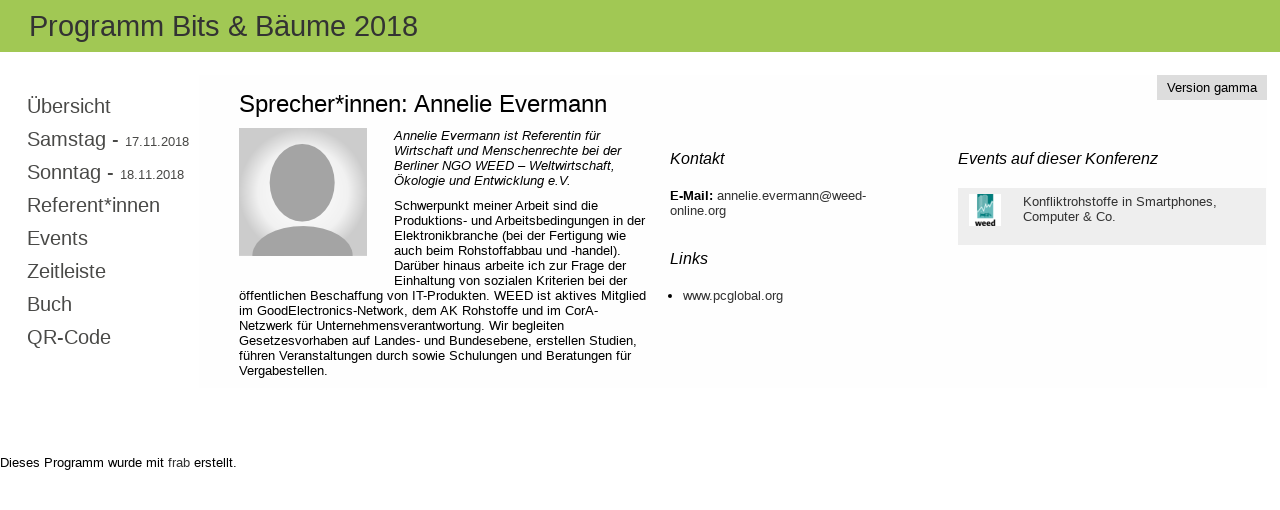

--- FILE ---
content_type: text/html
request_url: https://fahrplan.bits-und-baeume.org/speakers/47.html
body_size: 1212
content:
<!DOCTYPE html>
<html>
<head>
<meta content="text/html; charset=utf-8" http-equiv="content-type">
<title>Programm Bits &amp; Bäume 2018</title>
<link rel="stylesheet" media="screen" href="/public_schedule.css">
<link rel="stylesheet" media="all" href="/style.css">
<link rel="stylesheet" media="print" href="/public_schedule_print.css">
</head>
<body>
<div id="wrapper">
<div id="banner"></div>
<div id="header">
<h1>Programm Bits &amp; Bäume 2018</h1>
</div>
<div id="navigation">
<ul>
<li>
<a href="/index.html">Übersicht</a>
</li>
<li>
<a href="/schedule/1.html">
Samstag
 - 
<span class="small-font">17.11.2018</span>
</a>
</li>
<li>
<a href="/schedule/2.html">
Sonntag
 - 
<span class="small-font">18.11.2018</span>
</a>
</li>
<li>
<a href="/speakers.html">Referent*innen</a>
</li>
<li>
<a href="/events.html">Events</a>
</li>
<li>
<a href="/timeline.html">Zeitleiste</a>
</li>
<li>
<a href="/booklet.html">Buch</a>
</li>
<li>
<a href="/qrcode.html">QR-Code</a>
</li>
</ul>

</div>
<div id="main-content">
<p class="release">Version gamma</p>
<h2 class="title">Sprecher*innen: Annelie Evermann</h2>
<div class="column left" id="basic">
<div class="image large"><img src="/assets/person_large-b94babab6617c8f2f22cf93982fbe28ed7cc2499122fa363c8598bf14d591561.png"></div>
<p class="abstract">Annelie Evermann ist Referentin für Wirtschaft und Menschenrechte bei der Berliner NGO WEED – Weltwirtschaft, Ökologie und Entwicklung e.V.  </p>
<p class="description">Schwerpunkt meiner Arbeit sind die Produktions- und Arbeitsbedingungen in der Elektronikbranche (bei der Fertigung wie auch beim Rohstoffabbau und -handel). Darüber hinaus arbeite ich zur Frage der Einhaltung von sozialen Kriterien bei der öffentlichen Beschaffung von IT-Produkten. WEED ist aktives Mitglied im GoodElectronics-Network, dem AK Rohstoffe und im CorA-Netzwerk für Unternehmensverantwortung. Wir begleiten Gesetzesvorhaben auf Landes- und Bundesebene, erstellen Studien, führen Veranstaltungen durch sowie Schulungen und Beratungen für Vergabestellen. </p>
</div>
<div class="column left" id="details">
<h3>Kontakt</h3>
<p>
<b>E-Mail:</b>
<a replace_at="(at)" replace_dot="(dot)" encode="javascript" href="mailto:annelie.evermann@weed-online.org">annelie.evermann@weed-online.org</a>
</p>
<h3>Links</h3>
<ul>
<li><a href="www.weed-online.org">www.pcglobal.org</a></li>
</ul>
</div>
<div class="column right" id="sidebar">
<h3>Events auf dieser Konferenz</h3>
<table class="list">
<tbody>
<tr>
<td><div class="image small"><img src="/system/events/logos/000/000/031/small/WEED_logo_quadradtisch.png"></div></td>
<td><a href="/events/31.html">Konfliktrohstoffe in Smartphones, Computer &amp; Co.</a></td>
</tr>
</tbody>
</table>
</div>

<br class="clear">
</div>
</div>
<div id="footer">
<p>Dieses Programm wurde mit <a href="http://frab.github.io/frab/">frab</a> erstellt.</p>
</div>
</body>
</html>
